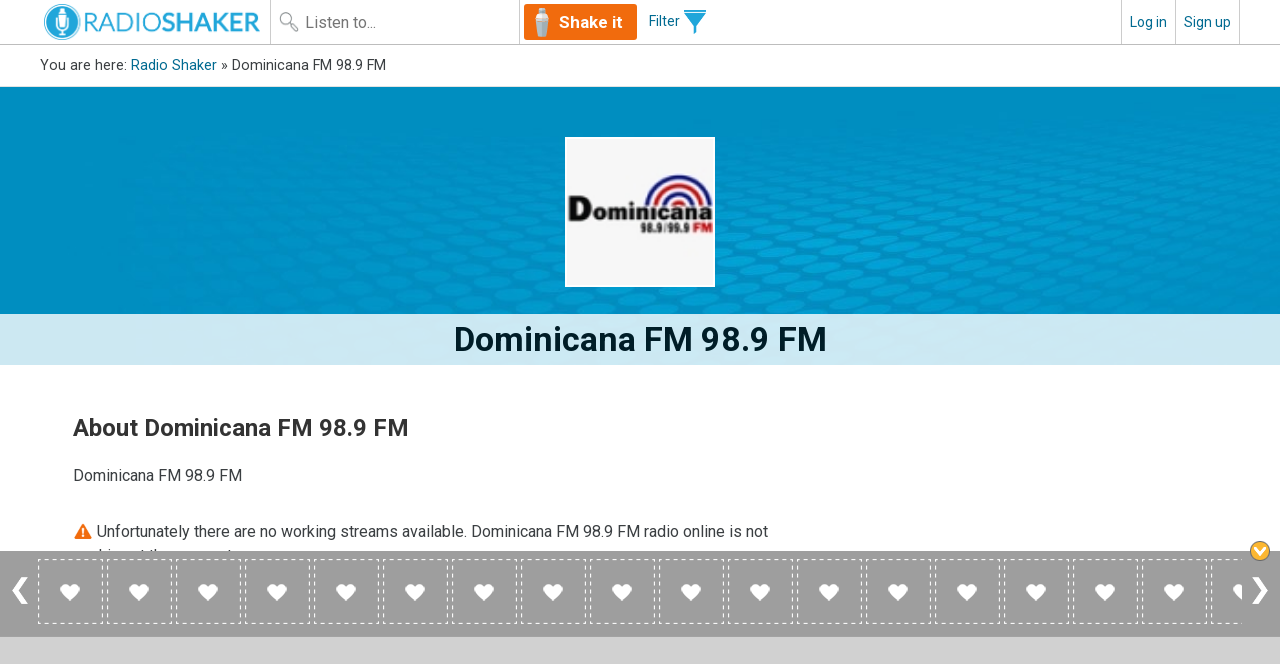

--- FILE ---
content_type: text/html; charset=utf-8
request_url: https://www.radioshaker.com/radio/dominicana-fm-98-9-fm
body_size: 5681
content:
<!DOCTYPE html>
<html lang="en">
<head>
<meta http-equiv="Content-Type" content="text/html; charset=UTF-8" />
<meta charset="utf-8">
<meta http-equiv="X-UA-Compatible" content="chrome=1,IE=9" />
<!-- meta name="viewport" content="width=device-width,initial-scale=1,maximum-scale=1.0,user-scalable=no" /-->

<title>Dominicana FM 98.9 FM  AM | Listen to Radio Online | Radio Shaker</title>
<meta name="description" content="Listen to Dominicana FM 98.9 FM Radio Online Now! ♫ Various & Other music ♫ Free online radio from Dominican Republic, Santo Domingo. " />
<meta name="keywords" content="Dominicana FM 98.9 FM,Dominican Republic,Santo Domingo,Various & Other,Arts & Culture,radio,online,radio shaker,listen,music" />

<meta name="robots" content="index,follow" />
<meta name="copyright" content="RadioShaker.com" />
<meta name="msvalidate.01" content="F878A93E727404218A4F602CDBDA8C74" />

<meta property="og:title" content="Dominicana FM 98.9 FM" />
<meta property="og:site_name" content="Radio Shaker" />
<meta property="og:url" content="https://www.radioshaker.com/radio/dominicana-fm-98-9-fm" />
<meta property="og:description" content="Listen to Dominicana FM 98.9 FM online on Radio Shaker. Various &amp; Other radio broadcasting from Santo Domingo, Dominican Republic. Listen free to 20.000 Radio Stations on Radio Shaker." />
<meta property="fb:app_id" content="1560596344235121" />
<meta property="og:type" content="website" />
<meta property="og:image" content="https://www.radioshaker.com/imagestation/15914.jpg" />
<link rel="canonical" href="https://www.radioshaker.com/radio/dominicana-fm-98-9-fm"/ >

<link rel="preload" href="https://www.radioshaker.com/imagestation/15914.jpg" as="image">
<link rel="preload" href="https://www.radioshaker.com/image/station-page/station-bg.jpg" as="image">

<link rel="stylesheet" type="text/css" media="screen" href="/css/radioshaker.css?v=5" />




<!--<script type="text/javascript" src="/js/jquery-1.11.3.min.js" /></script> -->
<script type="text/javascript" src="/js/jquery-3.7.1.min.js" /></script>
<script async type="text/javascript" src="/js/jquery.cookie.js" /></script>
<!--<script async src="//code.jquery.com/ui/1.14.0/jquery-ui.min.js"/ ></script> -->
<script src="/js/jquery-ui.min.js"/ ></script><!--version 1.14.0 -->
<script async type="text/javascript" src="/js/radioshaker.js?v=6" /></script>
<link href="/js/jPlayer-2.9.2/dist/skin/radioshaker.skin/css/jplayer.radioshaker.skin.css" rel="stylesheet" type="text/css" />
<script async defer type="text/javascript" src="/js/jPlayer-2.9.2/dist/jplayer/jquery.jplayer.min.js" /></script>



     
<!-- FONTS optionally increase loading priority -->
<link rel="preconnect" href="https://fonts.gstatic.com">
<link href="https://fonts.googleapis.com/css2?family=Roboto:ital,wght@0,400;0,700;1,400&display=swap" rel="stylesheet"  media="print" onload="this.onload=null;this.removeAttribute('media');">
<link rel="preload" as="style" href="/css/font-awesome/css/font-awesome.min.css" onload="this.onload=null;this.rel='stylesheet'">


<!-- FONTS no-JS fallback -->
<noscript>
<link href='https://fonts.googleapis.com/css?family=Roboto:400,400i,700' rel='stylesheet' />
<link href='/css/font-awesome/css/font-awesome.min.css' rel='stylesheet' type='text/css'>
</noscript>

<!--<link rel="stylesheet" href="/css/font-awesome/css/font-awesome.min.css" /> -->
<link rel="icon" type="image/x-icon" href="https://www.radioshaker.com/image/favicon/favicon.ico" />
<link rel="icon" type="image/png" href="https://www.radioshaker.com/image/favicon/fav-icon.png" />
<link rel="apple-touch-icon" href="https://www.radioshaker.com/image/favicon/fav-icon-large.png" />
<!--<meta name="viewport" content="width=device-width,initial-scale=1,maximum-scale=8.0,user-scalable=no" / > -->
<meta name="viewport" content="width=device-width, initial-scale=1">
<script defer type="text/javascript"> _authenticated=0 </script>

</head>

<body><div id='site'>
  <div id="searchresults"></div>
    	<!--FITER MOB ToGGLE TEST -->
	<!--FITER MOB ToGGLE TEST -->
	
<div id='header'>
	<div id="headPos">
		<a href="/" title="Radio Shaker"><div id="logo" ></div></a>
		<div id="search">
			<form onsubmit="javascript:shake();return false;" class="left">
				<input type="edit" name="q" size="20" id="q" placeholder="Listen to..." class="searchShake">
			</form>
			<a href="javascript:void(shake())" class="ShakeItButton"> Shake it </a></div>
		<div class="filterButton"><a href="javascript:void($('#filterBar').toggle())"  class="filterShow"><span class="mobHide">Filter </span><img src="/image/icons/filter.png" alt="Radio Shaker" class="filterIcon"></a></div>
		
		<!--menu normal  -->
		<div id="menu">	
			
			<div class="item signin mobHide"><a href="/users/login" class="prevent-dynamic">Log in</a></div>
			<div class="item signup mobHide"><a href="/users/register" class="prevent-dynamic">Sign up</a></div>
			<div class="item user mobShow"><a href="/mobile-signinup"><img src="/image/icons/usernot.png" alt="Radio Shaker" class="menuIcon mobShow"></a></div>
			 </div>		
	
		<div class="clear"></div>
	</div>
	<div class="clear"></div>
</div>


<div id="filterBar">
	<div id="filterPos">
		<div id="filterItems"> Filter by: <a href="/genres">Genre</a> |  <a href="/countries">Country</a> | <a href="/languages">Language</a> </div>
		<div id="filters">
</div>
		<div class="clear"></div>
	</div>
</div>
<div class="clear"></div>

  <div id="content">					
     


<div class="breadcrumb">
<div class="posBread">
<span class="mobHide">You are here: </span><a href="/">Radio Shaker</a> &raquo; 

	Dominicana FM 98.9 FM
	
</div></div>


<div class="stationProfile">

 <div class="stationHero">
	<div class="stationImg"><img src="/imagestation/15914.jpg" class="station-button station-profile-image" data-id="15914" data-url="dominicana-fm-98-9-fm" alt="Listen to Dominicana FM 98.9 FM free radio online" title="Listen to Dominicana FM 98.9 FM online Radio" width="146" height="146"></div>
	<div class="stationHeader"> 
		<h1>Dominicana FM 98.9 FM</h1>
		
	</div>
 </div>
 


<div class="contentPadding">
  <div class="section group">
    <div class="col span_4_of_6 ">
      <div class="panel panelBody text-left ">
       <h2>About Dominicana FM 98.9 FM</h2>
	   <p>Dominicana FM 98.9 FM</p><br>
       <img src="/image/icons/icon-player-broken-red.png" data-pin-nopin="true" alt="No Radio Stream" style="width:20px; height:auto;    
   margin:-3px 0 0 0;vertical-align:middle;"> Unfortunately there are no working streams available. Dominicana FM 98.9 FM radio online is not working at the moment.<BR><BR>  Are you the broadcaster of Dominicana FM 98.9 FM radio station?<BR> <a href="https://www.radioshaker.com/broadcaster/welcome.php" class="prevent-dynamic">Click here to improve your station information and radio stream</a>.<BR><BR>

<div class="listenTo"><a href="javascript:void(0)"  data-id="15914" data-url="dominicana-fm-98-9-fm" class="station-button station-profile-image">
<img src="/image/icons/icon-play.png" width="50" height="50" alt="Listen to Dominicana FM 98.9 FM radio"> Listen to Dominicana FM 98.9 FM </a></div>
      </div>
    </div>
	
    		
  </div>
  <div class="clear"></div>
</div>

 <!-- station stats start -->
<div class="stationStats">
	<div class="posStats">
		<div><a href="javascript:void(toggleFavorite(15914, 'dominicana-fm-98-9-fm', 'Dominicana FM 98.9 FM'))"
	alt="Add station to favorites" >
	
		<img loading="lazy" src="/image/favorite-grey.png" class="favorite-toggle  fav15914" alt="Add favorite" width="26" height="22"><br>Add to favorites
	 
</a>
</div> 
		<div>
<div class="userrating">
	<img src="/image/rate-star-off.png" width="20" height="20" alt="star" data-rating="0" class="rating_star star0" data-n="0"><img src="/image/rate-star-off.png" width="20" height="20" alt="star" data-rating="0" class="rating_star star1" data-n="1"><img src="/image/rate-star-off.png" width="20" height="20" alt="star" data-rating="0" class="rating_star star2" data-n="2"><img src="/image/rate-star-off.png" width="20" height="20" alt="star" data-rating="0" class="rating_star star3" data-n="3"><img src="/image/rate-star-off.png" width="20" height="20" alt="star" data-rating="0" class="rating_star star4" data-n="4">
</div>

<script>
function cancelRating() {
        // Logic to reset the rating display, e.g., remove any temporary highlights
        $('.rating_star').removeClass('highlight'); // Example: Clear highlighted stars
        // Reset any temporary rating (if applicable)
        temp_rating(0);
}

    $('.rating_star').mouseover( function() { 
		temp_rating( $(this).data('n') ) 
	} );
	
    $('.rating_star').click( function() {
    
       $("#popupHolder").show();
       $("#uimessageSignUp").show();
       $("#popUpCover").show();
    
    });
				
    $('.userrating').mouseout( cancelRating );
</script>

 Rate it!</div> 		
		<div><img src="/image/stars-4.png" alt="Dominicana FM 98.9 FM votes" width="129" height="22"><br>4 votes</div> 	
		<div><a href="#reviewStation" class="prevent-dynamic"><img loading="lazy" src="/image/icons/icon-player-reviews.png" alt="Dominicana FM 98.9 FM reviews" title="Dominicana FM 98.9 FM reviews"  width="28" height="22"><br>0 reviews
</a></div> 

<div>
<!--FB share start -->
<div id="sharer"><img src="/image/icons/fb-share.png" style=" height:20px !important;"  alt="Share Dominicana FM 98.9 FM Radio on FaceBook" title="Share Dominicana FM 98.9 FM on FaceBook" width="58" height="20"></div>
<script async defer crossorigin="anonymous" >
document.getElementById('sharer').onclick = function () {
  var url = 'https://www.facebook.com/sharer/sharer.php?u=';
  url += encodeURIComponent(location.href);
  window.open(url, 'fbshare', 'width=640,height=320');
};
</script>
<!--FB share end -->
<!--twitter start -->
<a href="https://twitter.com/share" class="twitter-share-button" data-show-count="false">Tweet</a>
<script async defer crossorigin="anonymous" src="//platform.twitter.com/widgets.js" charset="utf-8"></script>
<!--twitter end -->
</div> 
</div>
<div class="clear"></div>
</div>
<!--station stats end -->

<!--test new start -->

<div class="contentHero panelMedLight">
  <div class="contentPadding">
    <div class="section group">
      <div class="col span_4_of_6 ">
        <div class="panel panelBody  text-left ">
		<h3>Dominicana FM 98.9 FM Station Information </h3>
<ul class="stationInfoList">
<li>
<h4>Genres</h4>
<div>
<a href="/genres/various-and-other">Various & Other</a> 

&raquo; <a href="/genres/various-and-other/arts-and-culture">Arts & Culture</a>







</div>
</li>
<li>
<h4>Location</h4>
<div><a href='/countries/dominican-republic'>Dominican Republic</a>,  Santo Domingo</div>
</li>
<li>
<h4>Language</h4>
<div><a href="/language/spanish">Spanish</a></div>
</li>
<li>
<h4>Type</h4>
<div>Internet<br>
	 
	 


</div>
</li>
<li>
<h4>Website</h4>
<div><a href='http://www.certvdominicana.com/institucional/' target="_blank" rel="nofollow" class="prevent-dynamic">http://www.certvdominicana.com/institucional/</a></div>
</li>









</ul> 
				</div>
			</div>
			
			<div class="col span_2_of_6 text-center ">					
			<!--script in station btf2 -->
<!-- RS - station - Square - btf1 - grey -->
<ins class="adsbygoogle"
     style="display:block"
     data-ad-client="ca-pub-8458588659136235"
      data-ad-slot="5203104417"
     data-ad-format="auto"></ins>
<script>
(adsbygoogle = window.adsbygoogle || []).push({});
</script>
				
			</div>			
			<div class="clear"></div>
		</div>
	</div>
</div>

<!--test new end  -->



<div style="width:96%; max-width:1000px; background-color:#fff; text-align:center; margin: auto;">
<!--script in station btf2 -->

<!--<script async src="https://pagead2.googlesyndication.com/pagead/js/adsbygoogle.js"></script> -->
<!-- RS - station - Wide - atf -->
<ins class="adsbygoogle"
     style="display:block"
     data-ad-client="ca-pub-8458588659136235"
       data-ad-slot="5286864895"
     data-ad-format="auto"
     data-full-width-responsive="true"></ins>
<script>
     (adsbygoogle = window.adsbygoogle || []).push({});
</script>


</div>

<div class="contentPadding">
	<div class="section group">
		<div class="col span_4_of_6">
			<div class="panel panelBody  text-left ">
				<!--start review -->
				<a name="reviewStation"></a>
				<h3 class="reviewHeader">0 reviews for  Dominicana FM 98.9 FM </h3>
					
					<div class="stationReview">
					<p><i>No reviews yet for Dominicana FM 98.9 FM. Be the first to add a review!</i></p>
					</div>
				
				
				
				<br>
				
					<p>Please <a href="/users/login">log in</a> to add a review or <a href="/users/register">create a free account</a> in less than two minutes.</p>
				
				<!--end review -->
			</div>
		</div>
		<div class="col span_2_of_6">
			<style type="text/css">
.adStationHigh { width: 320px; height: 50px;  margin:0 auto; }
@media (min-width:468px) { .adStationHigh { width: 320px; height: 50px; } }
@media (min-width:600px) { .adStationHigh { width: 300px; height: 250px; } }
@media (min-width:970px) { .adStationHigh { width: 300px; height: 600px; } }
</style>

<!-- RS - station - long Square - btf1 -->
<ins class="adsbygoogle adStationHigh"
     style="display:block"
     data-ad-client="ca-pub-8458588659136235"
      data-ad-slot="5203104417"
     data-ad-format="auto"></ins>
<script>
(adsbygoogle = window.adsbygoogle || []).push({});
</script>

			</div>
		</div>
	</div>
</div>
<!-- script>
	playStation("15914", "dominicana-fm-98-9-fm");
</script -->

							
  </div>
  <div id="favorites">
    <div class="favToggleIcon"><a href="javascript:void()" name="favClose" title="Close favorites bar" id="favToggleBar">&nbsp;</a></div>
<div class="favSliderLeft"><a href="#" title="favorites slide left" onclick="return favorites_nav(-1)"><img src="/image/slider-left.png" alt="Left"></a></div>
<div class="favSliderRight"><a href="#" title="favorites slide right" onclick="return favorites_nav(1)"><img src="/image/slider-right.png" alt="Right"></a></div>

<div id="favoriteslist" class="ui-state-default"></div>

  </div>			
  <div id="footer">
    <div class="footerPos">
<ul>

<li><h3>Account</h3></li>
<li><a href="/users/login" class="prevent-dynamic">Log in</a></li>
<li><a href="/users/register" class="prevent-dynamic">Sign up</a></li>
<li><a href="/faq" class="prevent-dynamic">Help and FAQ</a></li>

</ul>
<ul>
<li><h4>Listen</h4></li>
<li><a href="/">Home</a></li>
<li><a href="/genres">Genres</a></li>
<li><a href="/countries">Countries</a></li>
<li><a href="/languages">Language</a></li>
</ul>
<ul>
<li><h4>Company</h4></li>
<li><a href="/about">About</a></li>
<li><a href="/link-to-us" class="prevent-dynamic">Link to us</a></li>
<li><a href="/contact">Contact</a></li>
<li><a href="/terms-conditions">Terms & conditions</a></li>
<li><a href="/cookie-information">Cookies & privacy</a></li>
</ul>
<ul>
<li><h4>Broadcasters</a></h4></li>
<li><a href="/broadcaster/welcome.php" class="prevent-dynamic">Broadcasters information</a></li>
<li><a href="/broadcaster/signup.php" class="prevent-dynamic">Broadcasters add your radio station</a></li>
<li><a href="/broadcaster/faq-broadcaster.php" class="prevent-dynamic">Broadcasters FAQ</a></li>
</ul>
<ul>
<li><h5>Social</a></h5></li>
<li><a href="https://www.facebook.com/RadioShaker" target="_blank" class="prevent-dynamic">Join us on Facebook</a></li>
</ul>
<div class="clear"></div>
<br>
<span class="small">© Radio Shaker. All rights reserved. www.RadioShaker.com. Version: Beta 2.2 </span>
</div>
<div class="footerSpace"> </div>

<!-- moved javascripts down  -->
<!-- google ads script
<script async src="//pagead2.googlesyndication.com/pagead/js/adsbygoogle.js"></script> -->

<!-- google ads moved from body head
<script async defer src="https://pagead2.googlesyndication.com/pagead/js/adsbygoogle.js?client=ca-pub-8458588659136235"  crossorigin="anonymous"></script>-->

<script>
  window.onload = function() {
    // Delay execution by 5 seconds
    setTimeout(function() {
      // Create the script element
      var adScript = document.createElement("script");
      adScript.src = "https://pagead2.googlesyndication.com/pagead/js/adsbygoogle.js?client=ca-pub-8458588659136235";
      adScript.async = true;
      adScript.defer = true;
      adScript.setAttribute("crossorigin", "anonymous");

      // Append the script to the head or body
      document.head.appendChild(adScript);
    }, 3000); // 5000 milliseconds = 3 seconds
  };
</script>
<!-- moved javascripts down end  -->


<!--analytics start -->
<script async defer>
  (function(i,s,o,g,r,a,m){i['GoogleAnalyticsObject']=r;i[r]=i[r]||function(){
  (i[r].q=i[r].q||[]).push(arguments)},i[r].l=1*new Date();a=s.createElement(o),
  m=s.getElementsByTagName(o)[0];a.async=1;a.src=g;m.parentNode.insertBefore(a,m)
  })(window,document,'script','https://www.google-analytics.com/analytics.js','ga');

  ga('create', 'UA-19057581-1', 'auto');
  ga('send', 'pageview');
  setTimeout("ga('send','event','1+ minute on site','60 seconds')",60000);
  setTimeout("ga('send','event','30+ minute on site','1800 seconds')",1800000);
  setTimeout("ga('send','event','1+ hours on site','3600 seconds')",3600000);
  setTimeout("ga('send','event','2+ hours on site','7200 seconds')",7200000);
  setTimeout("ga('send','event','3+ hours on site','10800 seconds')",10800000);
  setTimeout("ga('send','event','4+ hours on site','14400 seconds')",14400000);

</script>
<!--analytics end -->
<!--cookie legal old?
<script async src="/js/cookiechoices.js"></script><script> document.addEventListener('DOMContentLoaded', function(event) { cookieChoices.showCookieConsentBar('This site uses cookies. By continuing to browse the site, you are agreeing to our use of cookies.', 'Close message', 'Learn more', '/cookie-information'); });</script><!--cookie end -->
  </div>

  <div id="player"></div>
</div>
	
<div id="loading">Loading ...</div>
<div id="uimessage"></div>
	
<div id="popupHolder">
  <div id="uimessageSignUp">	
    <div class="close"><a href="javascript:closeMessageSignInPopUp()"><img src="/image/icons/icon-close.png" width="20" height="20" alt="Close"> </a></div>
<h3>Create an account</h3>		
<p>Please create a free account to review, rate and add more favorites to access them from any device.<br><br></p>
<p><a href="/users/register"  class="btn primary" >Create account</a></p>
  </div>
</div>
	<div id="popUpCover" > </div>
	
</body>
</html>
